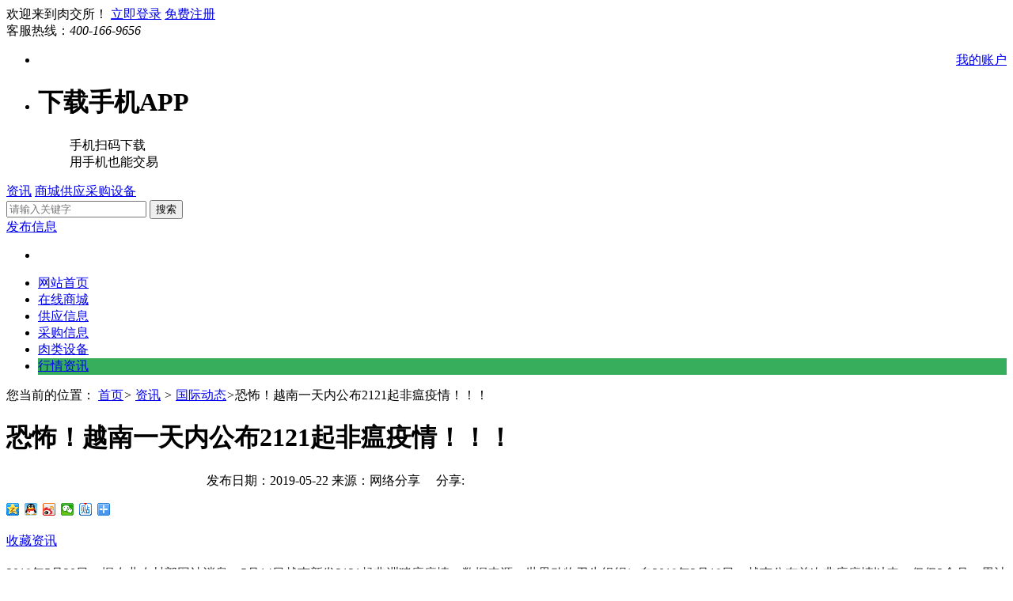

--- FILE ---
content_type: text/html;charset=UTF-8
request_url: http://www.roujiaosuo.com/news/show/5664/
body_size: 6922
content:
<!DOCTYPE html PUBLIC "-//W3C//DTD XHTML 1.0 Transitional//EN" "http://www.w3.org/TR/xhtml1/DTD/xhtml1-transitional.dtd">
<html xmlns="http://www.w3.org/1999/xhtml">
<head>
<meta charset="UTF-8">
<meta http-equiv="X-UA-Compatible" content="IE=8" >
<meta name=”renderer” content=”webkit”>
 <meta http-equiv="Content-Type" content="text/html; charset=utf-8" />
<title>恐怖！越南一天内公布2121起非瘟疫情！！！_肉交所</title>
<meta name="keywords" content="恐怖！越南一天内公布2121起非瘟疫情！！！肉类交易行情,肉类商品新闻,肉累贸易新闻肉交所"/>
<meta name="description" content="恐怖！越南一天内公布2121起非瘟疫情！！！ 2019年5月20日，据农业农村部网站消息，5月14日越南新发2121起非洲猪瘟疫情。数据来源：世界动物卫生组织）自2019年2月19日，越"/>
<meta http-equiv="mobile-agent" content="format=html5;url=http://m.roujiaosuo.com/article/detail/5664">
<meta property="og:type" content="image"/>
<meta property="og:image" content=" http://www.roujiaosuo.com/rjslogo.png "/>
  
<!--[if lte IE 6]>
<link rel="stylesheet" type="text/css" href="https://www.roujiaosuo.com/skin/default/ie6.css"/>
<![endif]-->
<!-- 
<script type="text/javascript" src="https://www.roujiaosuo.com/lang/zh-cn/lang.js"></script>
<script type="text/javascript" src="https://www.roujiaosuo.com/file/script/jquery.js"></script> 
 -->
<script type="text/javascript" src="https://www.roujiaosuo.com/file/script/config.js"></script>
<script type="text/javascript" src="https://www.roujiaosuo.com/file/script/common.js"></script>
<script type="text/javascript" src="https://www.roujiaosuo.com/file/script/page.js"></script>
<link href="https://www.roujiaosuo.com/skin/default//assets/css/index.css" rel="stylesheet" />
<link href="https://www.roujiaosuo.com/skin/default//assets/css/public.css" rel="stylesheet" />
<script src="https://www.roujiaosuo.com/skin/default//assets/js/jquery.min.js"></script>
<script src="https://www.roujiaosuo.com/skin/default//assets/js/SuperSlide.min.js"></script>
</head>
<style>
#pagewh1{
background: #fab742;
    color: #fff;
}
</style>
<body>
<div class="m head_s" id="destoon_space"></div>
<!-- 顶部导航 -->
<div class="mini-top-nav">
<div class="wm-1200">
<div class="fl left-log-reg" id="destoon_member">
<span>欢迎来到肉交所！</span>
<span><a href="https://www.roujiaosuo.com/member/login.php"
class="mini-login yellow">立即登录</a></span><span> <a
href="https://www.roujiaosuo.com/member/register.php" class="mini-reg green">免费注册</a> </span>

</div>
<div class="fr top-tel">
<i class="icon-tel"></i>
<span>客服热线：<em>400-166-9656</em></span>
</div>
<div class="fr " id="dw_qun">
                <ul id="top-nav-down">
<li class="fl" style="text-align:right;"><a href="https://www.roujiaosuo.com/member">我的账户</a></li>
                    <li class="dw_Cbg eq1">
                        <h1><i class="icon1"></i><span>下载手机APP</span></h1>
                        <div>
                        <dl>
                        <dt><img src="https://www.roujiaosuo.com/skin/default//assets/images/wx-down.png" alt=""></dt>
                        <dd>手机扫码下载</dd>
                        <dd>用手机也能交易<dd>
                        </dl>
                        </div>
                    </li>
                
                </ul>
            </div>
</div>
</div>
<!-- logo图片 -->
<div class="wm-1200 top-log-box">
<div class="fl logo-icon">
<a href="https://www.roujiaosuo.com/"><img src="https://www.roujiaosuo.com/skin/default//assets/images/logo.png" alt=""></a>
</div>
<div class="fr search-right">
<span class="fl search-box">

<form id="destoon_search" action="https://www.roujiaosuo.com/news/search.php" onsubmit="return Dsearch(1);">


<input type="hidden" name="spread" value="0" id="destoon_spread"/>
<input type="hidden" id="DT_PATH" value="https://www.roujiaosuo.com/"/>

<div class="fl selectul"id="show_S" onclick="show_seacher();">
<a id="first-a" href="javascript:;" onclick="exportScore(21);">资讯</a>
<a href="javascript:;" class="left-a" onclick="exportScore(16);">商城</a><a href="javascript:;" class="left-a" onclick="exportScore(5);">供应</a><a href="javascript:;" class="left-a" onclick="exportScore(6);">采购</a><a href="javascript:;" class="left-a" onclick="exportScore(24);">设备</a></div>

<input type="text" class="top-search fl" autocomplete="off" onblur="lessposal()" onpropertychange="Goproposal(this.value,21);" oninput="Goproposal(this.value,21);" placeholder="请输入关键字" name="kw" value=""  id="destoon_kw">
<button class="top-btn-search fl">
<i class="search-icon"></i>
搜索
</button>

<div class="fl selectul showkw_ul" id="show_kw" style="display:none;margin-left:80px;width:235px;height:auto;background:#f4f4f6;">
<ul id="show_kwcon">
</ul>
</div>

</form>
</span>
<span class="write-note">
<a href="#" id="showtabbt">
<i class="need-icon"></i>
发布信息
</a>

<ul id="top-nav-down2">
                    <li>
                        <div id="showtab">
                        <dl class="showtabdl" id="pushorder">
                        
                        </dl>
                        </div>
                    </li>
                </ul>

</span> 
</div>
</div>
<!-- 菜单导航 -->
<script src="https://www.roujiaosuo.com/skin/default//assets/js/seacher_kws.js"></script>

<style>
.mid21{
background: #37ae5b;
}
</style>
<div class="menu-box" style="z-index:888;">
<div class="wm-1200 menu-nav ft18">
<ul>
<li class="mid1"><a href="https://www.roujiaosuo.com/">网站首页</a></li>
<li class="mid16"><a href="https://www.roujiaosuo.com/mall/">在线商城</a></li>
<li class="mid5"><a href="https://www.roujiaosuo.com/sell/">供应信息</a></li>
<li class="mid6"><a href="https://www.roujiaosuo.com/buy/">采购信息</a></li>
<li class="mid24"><a href="https://www.roujiaosuo.com/mechan/">肉类设备</a></li>
<li class="mid21"><a href="https://www.roujiaosuo.com/news/">行情资讯</a></li>
<!-- <li class="mid3"><a href="https://www.roujiaosuo.com/about/">帮助中心</a></li> -->
</ul>
</div>
</div><script type="text/javascript" src="https://www.roujiaosuo.com/file/script/jquery.lazyload.js"></script>
 <link href="https://www.roujiaosuo.com/skin/default//assets/css/news.css" rel="stylesheet" />
<script type="text/javascript">var module_id= 21,item_id=5664,content_id='content',img_max_width=550;</script>
     <div class="wm-1200">
        <div class="st-crumbs"><i></i>您当前的位置：
 <a href="https://www.roujiaosuo.com/news/">首页</a><em>></em>
 <a href="https://www.roujiaosuo.com/news/">资讯</a> <em>></em>
 <a href="https://www.roujiaosuo.com/news/list/15/">国际动态</a><em>></em>恐怖！越南一天内公布2121起非瘟疫情！！！
</div></div>
<div class="wm-1200">
<div class="market-main fl">
    <div class="market-list fl">
<div class="market-det list-border fl">
<h1 class="det-title">恐怖！越南一天内公布2121起非瘟疫情！！！</h1>
<div class="det-share">
<p class=""style="padding-left:20%;">发布日期：2019-05-22 来源：网络分享<span style="margin:0 20px;">分享:</span></p>   
<div class=bshare-custom>

<div class="bdsharebuttonbox" style="margin-top:-5px;"><a href="#" class="bds_qzone" data-cmd="qzone" title="分享到QQ空间"></a><a href="#" class="bds_sqq" data-cmd="sqq" title="分享到QQ好友"></a><a href="#" class="bds_tsina" data-cmd="tsina" title="分享到新浪微博"></a><a href="#" class="bds_weixin" data-cmd="weixin" title="分享到微信"></a><a href="#" class="bds_tieba" data-cmd="tieba" title="分享到百度贴吧"></a><a href="#" class="bds_more" data-cmd="more"></a></div>
<script>window._bd_share_config={"common":{"bdSnsKey":{},"bdText":"","bdMini":"2","bdMiniList":["mshare","sqq","qzone","weixin","tsina","bdysc","tieba","ty","renren","douban","bdhome","ibaidu","hx","copy"],"bdPic":"","bdStyle":"0","bdSize":"16"},"share":{},"image":{"viewList":["qzone","sqq","tsina","weixin","tieba"],"viewText":"分享到：","viewSize":"16"},"selectShare":{"bdContainerClass":null,"bdSelectMiniList":["qzone","sqq","tsina","weixin","tieba"]}};with(document)0[(getElementsByTagName('head')[0]||body).appendChild(createElement('script')).src='http://bdimg.share.baidu.com/static/api/js/share.js?v=89860593.js?cdnversion='+~(-new Date()/36e5)];</script>

</div>

</p>
<p><a href="javascript:addmyFav(1,2);"" class="green">收藏资讯</a></p>
</div>
<input type="hidden" value="恐怖！越南一天内公布2121起非瘟疫情！！！" id="title" name="title"/>

<script src="https://www.roujiaosuo.com/skin/default//assets/js/favblog.js"></script>

<div class="det-content">

<p style="padding: 0px; margin-top: 0px; margin-bottom: 10px; font-stretch: normal; line-height: 27px; font-family: 宋体; color: rgb(51, 51, 51); white-space: normal;">2019年5月20日，据农业农村部网站消息，5月14日越南新发2121起非洲猪瘟疫情。数据来源：世界动物卫生组织）自2019年2月19日，越南公布首次非瘟疫情以来，仅仅3个月，累计发生非瘟疫情2332起。</p><p style="padding: 0px; margin-top: 0px; margin-bottom: 10px; font-stretch: normal; line-height: 27px; font-family: 宋体; color: rgb(51, 51, 51); white-space: normal;">此前，一份越南政府声明说：“病毒演变复杂，进一步蔓延的风险非常高。”声明还表示，一些省份没有注意到疫情的暴发，没有阻止市场售卖病猪，导致疫情传播。一些省份扑杀病猪后没有足够的地方深埋，而是把死猪扔进河里，导致严重环境污染......</p><p style="padding: 0px; margin-top: 0px; margin-bottom: 10px; font-stretch: normal; line-height: 27px; font-family: 宋体; color: rgb(51, 51, 51); white-space: normal;"><br/></p><p></p><section><section><section><section><section><section><section><p style="padding: 0px; margin-top: 0px; margin-bottom: 10px; font-stretch: normal; font-size: 16px; line-height: 27px;">2019年5月14日越南新发2121起非洲猪瘟疫情</p></section></section></section></section><p style="padding: 0px; margin-top: 0px; margin-bottom: 10px; font-stretch: normal; font-size: 16px; line-height: 27px;">农业农村部</p><p style="padding: 0px; margin-top: 0px; margin-bottom: 10px; font-stretch: normal; font-size: 16px; line-height: 27px; text-align: center;"><img src="https://www.roujiaosuo.com/skin/default/image/lazy.gif" class="lazy" original="/ueditor/php/upload/image/20190522/1558516654817484.jpg"/></p></section></section></section><p></p><p style="padding: 0px; margin-top: 0px; margin-bottom: 10px; font-stretch: normal; line-height: 27px; font-family: 宋体; color: rgb(51, 51, 51); white-space: normal;"><br/></p><p style="padding: 0px; margin-top: 0px; margin-bottom: 10px; font-stretch: normal; line-height: 27px; font-family: 宋体; color: rgb(51, 51, 51); white-space: normal;">据农业农村部网站消息，5月14日，越南新发<strong style="padding: 0px; margin: 0px;">2121起</strong>家猪非洲猪瘟疫情（数据来源：世界动物卫生组织）。 越南<strong style="padding: 0px; margin: 0px;">自2019年起发生</strong><strong style="padding: 0px; margin: 0px;">2332起</strong>家猪非洲猪瘟疫情。</p><p style="padding: 0px; margin-top: 0px; margin-bottom: 10px; font-stretch: normal; line-height: 27px; font-family: 宋体; color: rgb(51, 51, 51); white-space: normal;"><strong style="padding: 0px; margin: 0px;">售卖病猪、死猪弃河，越南非瘟进一步蔓延风险非常高</strong></p><p style="padding: 0px; margin-top: 0px; margin-bottom: 10px; font-stretch: normal; line-height: 27px; font-family: 宋体; color: rgb(51, 51, 51); white-space: normal;">据新华社报道，越南政府13日通报，<strong style="padding: 0px; margin: 0px;">截至12日，这一东南亚国家29个省出现非洲猪瘟疫情，已扑杀生猪120万头，占生猪总数大约4%</strong>。</p><p style="padding: 0px; margin-top: 0px; margin-bottom: 10px; font-stretch: normal; line-height: 27px; font-family: 宋体; color: rgb(51, 51, 51); white-space: normal;">一份政府声明说：“病毒演变复杂，进一步蔓延的风险非常高。”</p><p style="padding: 0px; margin-top: 0px; margin-bottom: 10px; font-stretch: normal; line-height: 27px; font-family: 宋体; color: rgb(51, 51, 51); white-space: normal;">农业与农村发展部部长阮春强当天上午在一场电视直播的新闻发布会上说，<strong style="padding: 0px; margin: 0px;">疫情迅速蔓延的原因是越南畜禽养殖业的养殖户规模小、饲养空间有限以及今年春天天气反常。</strong></p><p style="padding: 0px; margin-top: 0px; margin-bottom: 10px; font-stretch: normal; line-height: 27px; font-family: 宋体; color: rgb(51, 51, 51); white-space: normal;">声明说，<strong style="padding: 0px; margin: 0px;">一些省份没有注意到疫情的暴发，没有阻止市场售卖病猪，导致疫情传播。另外，一些省份扑杀病猪后没有足够的地方深埋，而是把死猪扔进河里，导致严重环境污染。</strong></p><p style="padding: 0px; margin-top: 0px; margin-bottom: 10px; font-stretch: normal; line-height: 27px; font-family: 宋体; color: rgb(51, 51, 51); white-space: normal;">非洲猪瘟是一种急性、接触性猪传染病，以高热、内脏器官严重出血和高死亡率为特征。非洲猪瘟不是人畜共患病，病毒不会感染人类。</p><p style="padding: 0px; margin-top: 0px; margin-bottom: 10px; font-stretch: normal; line-height: 27px; font-family: 宋体; color: rgb(51, 51, 51); white-space: normal;">越南今年2月首次发现非洲猪瘟疫情。联合国粮食及农业组织3月建议越南宣布全国紧急状态。</p><p style="padding: 0px; margin-top: 0px; margin-bottom: 10px; font-stretch: normal; line-height: 27px; font-family: 宋体; color: rgb(51, 51, 51); white-space: normal;">越南人口大约9500万，猪肉占越南肉类总消费量的75%。</p><p><br/></p>
</div>
<div class="det-page">
</div>
</div>
<div class="det-length list-border news-bottom">
<p><a href="#" target="_blank"><i class="icon icon-bg icon-left"></i>上一篇：<a href="https://www.roujiaosuo.com/news/show/5665/" title="广东各大中城市冻肉储备均为满库">广东各大中城市冻肉储备均为满库</a>
</a></p>
<p style="text-align:right"><a href="#" target="_blank"><i class="icon icon-bg icon-right"></i>下一篇：<a href="https://www.roujiaosuo.com/news/show/5663/" title="宁夏回族自治区石嘴山市惠农区发生非洲猪瘟疫情">宁夏回族自治区石嘴山市惠农区发生非洲猪瘟疫情</a>
</a></p>
</div>

<div class="list-head-guanggao news-bottom"><a href="https://www.roujiaosuo.com/api/redirect-htm-aid-19.html" target="_blank"><img src="https://www.roujiaosuo.com/file/upload/201609/18/171711221.png" width="861" height="190" alt=""/></a></div>


<div class="market-copyright news-bottom">
<h3>【版权与免责声明】</h3>
<p>1）凡本网注明“来源：肉交所”的所有文字、图片、音视和视频文件，版权均为肉交所独家所有。如需转载请与400-166-9656联系。任何媒体、网站或个人转载使用时须注明来源“肉交所”，违反者本网将追究其法律责任。</p>
<p>2）肉交所收集的部分公开资料来源于互联网，转载的目的在于传递更多信息及用于网络分享，并不代表本站赞同其观点和对其真实性负责，也不构成任何其他建议。</p>
<p>3）肉交所提供的信息，只供参考之用。本网站不保证信息的准确性、有效性、及时性和完整性。</p>
<p>4）如果您发现网站上有侵犯您的知识产权的作品，请与我们取得联系，我们会及时修改或删除。</p>
</div>

</div>

<div class="market-right fl news-left">
<div class="market-hot fl list-border news-bottom">
<div class="list-toutiao-icon icon-bg"></div>
<div class="list-title fl">头条热门排行</div>
<div class="hot-main">

<ul>
</ul>
</div>
</div>
<div class="list-head-guanggao news-bottom"><a href="https://www.roujiaosuo.com/api/redirect-htm-aid-21.html" target="_blank"><img src="https://www.roujiaosuo.com/file/upload/201609/18/171814731.png" width="327" height="140" alt=""/></a></div>
<div class="pro-hot fl list-border news-bottom">
<div class="market-title fl list-market-border"><i class="icon icon-bg icon-jg"></i><a href="https://www.roujiaosuo.com/sell/" target="_blank" class="title-more fr">更多>></a>行情价格</div>
<ul class="unit-main fl">
<li><i class="shixin-icon"></i><a href="https://www.roujiaosuo.com/sell/show/1897426/"  target="_blank" title="绵羊尾"> <span class="unit-left">绵羊尾</span><span class="unit-center">10000.00/吨</span><span class="unit-right">澳大利亚</span></a></li>
<li><i class="shixin-icon"></i><a href="https://www.roujiaosuo.com/sell/show/1897425/"  target="_blank" title="单片羊排肉"> <span class="unit-left">单片羊排肉</span><span class="unit-center">56000.00/吨</span><span class="unit-right">澳大利亚</span></a></li>
<li><i class="shixin-icon"></i><a href="https://www.roujiaosuo.com/sell/show/1897424/"  target="_blank" title="688后腿骨"> <span class="unit-left">688后腿骨</span><span class="unit-center">19500.00/吨</span><span class="unit-right">澳大利亚</span></a></li>
<li><i class="shixin-icon"></i><a href="https://www.roujiaosuo.com/sell/show/1897423/"  target="_blank" title="纯开边蹄"> <span class="unit-left">纯开边蹄</span><span class="unit-center">22000.00/吨</span><span class="unit-right">中国</span></a></li>
<li><i class="shixin-icon"></i><a href="https://www.roujiaosuo.com/sell/show/1897422/"  target="_blank" title="26片开边蹄"> <span class="unit-left">26片开边蹄</span><span class="unit-center">20000.00/吨</span><span class="unit-right">中国</span></a></li>
<li><i class="shixin-icon"></i><a href="https://www.roujiaosuo.com/sell/show/1897421/"  target="_blank" title="肉沫"> <span class="unit-left">肉沫</span><span class="unit-center">1600.00/吨</span><span class="unit-right">中国</span></a></li>
<li><i class="shixin-icon"></i><a href="https://www.roujiaosuo.com/sell/show/1897420/"  target="_blank" title="肥猪五号肉5号"> <span class="unit-left">肥猪五号肉5号</span><span class="unit-center">14300.00/吨</span><span class="unit-right">中国</span></a></li>
<li><i class="shixin-icon"></i><a href="https://www.roujiaosuo.com/sell/show/1897419/"  target="_blank" title="后备蹄"> <span class="unit-left">后备蹄</span><span class="unit-center">20500.00/吨</span><span class="unit-right">中国</span></a></li>
<li><i class="shixin-icon"></i><a href="https://www.roujiaosuo.com/sell/show/1897418/"  target="_blank" title="猪手"> <span class="unit-left">猪手</span><span class="unit-center">28600.00/吨</span><span class="unit-right">西班牙</span></a></li>
<li><i class="shixin-icon"></i><a href="https://www.roujiaosuo.com/sell/show/1897417/"  target="_blank" title="散养童子鸡"> <span class="unit-left">散养童子鸡</span><span class="unit-center">36000.00/吨</span><span class="unit-right">中国</span></a></li>
</ul>
</div>
</div>

</div>
</div>
<script type="text/javascript">
$(function(){$("img").lazyload();});</script>
<div class="h50 clear"></div>
<div class="footer">
<div class="wm-1200 footer-nav">
<dl class="footer-nav-list">
<dt>
<i class="icon1"></i>
关于我们
</dt>
<dd><a href="https://www.roujiaosuo.com/about/53.html">公司证件</a></dd>
<dd><a href="https://www.roujiaosuo.com/about/27.html">公司介绍</a></dd>
<dd><a href="https://www.roujiaosuo.com/about/6.html">联系我们</a></dd>
<dd><a href="https://www.roujiaosuo.com/about/index.html">基本帮助</a></dd>

</dl>
<dl class="footer-nav-list">
<dt>
<i class="icon2"></i>
我要采购
</dt>
<dd><a href="https://www.roujiaosuo.com/34.html">合作邀请</a></dd>
<dd><a href="https://www.roujiaosuo.com/special/list.php?catid=2386">商城入驻</a></dd>
</dl>
<dl class="footer-nav-list">
<dt>
<i class="icon3"></i>
帮助中心
</dt>
<dd><a href="https://www.roujiaosuo.com/about/23.html">注册流程</a></dd>
<dd><a href="https://www.roujiaosuo.com/about/25.html">修改账号信息</a></dd>
</dl>
<dl class="footer-nav-list last-dl">
<dt>
<i class="icon4"></i>
关注我们
</dt>
<div class="clearfix footer-sys">
<div class="fr">
<div class="sys-img">
<img src="https://www.roujiaosuo.com/skin/default//assets/images/wx-ewm.png" alt="">
</div>
<div>关注公众号</div>
</div>
<div class="fr">
<div class="sys-img">
<img src="https://www.roujiaosuo.com/skin/default//assets/images/wx-down.png" alt="">
</div>
<div>扫描下载APP</div>
</div>
</div>
</dl>
<div style="clear: both; display:flex;justify-content: flex-end;color: #FFFFFF; margin-right:60px;padding-top:10px;">
开发者：网金（北京）科技有限公司 版本：1.92<a href="http://www.roujiaosuo.com/about/68.html" style="color:#ffffff; margin-left: 15px; margin-right: 15px;">权限详情</a>|<a style="color:#ffffff; margin-left: 15px;" href="http://www.roujiaosuo.com/about/68.html">隐私政策</a>
</div>
</div>
</div>
<div class="footer-bottom">
<div class="wm-1200 footer-powby clearfix">
<div class="h25 clear"></div>
<div class="fl fb-left-menu">
<ul>
<li><a href="https://www.roujiaosuo.com/">网站首页</a></li>

<li><a href="https://www.roujiaosuo.com/about/53.html" class="gray">公司证件</a></li>
<li><a href="https://www.roujiaosuo.com/about/27.html" class="gray">公司介绍</a></li>
<li><a href="https://www.roujiaosuo.com/about/6.html" class="gray">联系我们</a></li>
<li><a href="https://www.roujiaosuo.com/about/index.html" class="gray">基本帮助</a></li>
<li><a href="https://www.roujiaosuo.com/sitemap/">网站地图</a></li>
</ul>
<div class="h10 clear"></div>
<div class="powby-text">
COPYRIGHT © 肉交所 网金（北京）科技有限公司 . <a href="https://beian.miit.gov.cn" target="_blank" style="color: #aaaaaa;">京ICP备15000058号-15</a>
</div>
</div>
<div class="fr fb-right-img">
<ul>
<li>
<a href="https://www.12377.cn/" target="_blank">
<img src="http://www.roujiaosuo.com/file/upload/202310/17/113801591.jpg" alt="" width="108" height="42">
</a>
</li>
<li>
<a href="http://www.chinameat.net" target="_blank">
<img src="http://www.roujiaosuo.com/file/upload/202310/17/113927961.jpg" alt="" width="108" height="42">
</a>
</li>
<li><img src="https://www.roujiaosuo.com/skin/default//assets/images/i-1.png" alt=""></li>
<li><img src="https://www.roujiaosuo.com/skin/default//assets/images/i-3.png" alt=""></li>


</ul>
</div>
</div>
</div>
<div class="float_dowm">
<img src="https://www.roujiaosuo.com/skin/default//assets/images/app_down.png" alt="" onclick="showHiden();">
</div>

<script src="https://www.roujiaosuo.com/skin/default//assets/js/index.js"></script>
<script src="https://www.roujiaosuo.com/skin/default//assets/js/layer.js"></script>
<script type="text/javascript">
//底部菜单
$(".fb-left-menu ul li:last-child").css("border-right","none");
</script>
<script type="text/javascript">
GoMobile('http://m.roujiaosuo.com/article/detail/5664');
var searchid = 21;
</script>
<script type="text/javascript">
</script>
<script>
(function(){
    var bp = document.createElement('script');
    var curProtocol = window.location.protocol.split(':')[0];
    if (curProtocol === 'https') {
        bp.src = 'https://zz.bdstatic.com/linksubmit/push.js';        
    }
    else {
        bp.src = 'http://push.zhanzhang.baidu.com/push.js';
    }
    var s = document.getElementsByTagName("script")[0];
    s.parentNode.insertBefore(bp, s);
})();
</script>
<script>
var _hmt = _hmt || [];
(function() {
  var hm = document.createElement("script");
  hm.src = "https://hm.baidu.com/hm.js?86d1062fba1def8e80bdd9cab624b3dd";
  var s = document.getElementsByTagName("script")[0]; 
  s.parentNode.insertBefore(hm, s);
})();
</script>
</body>
</html>

--- FILE ---
content_type: application/javascript
request_url: https://www.roujiaosuo.com/file/script/config.js
body_size: 229
content:
var DTPath = "https://www.roujiaosuo.com/";var SKPath = "https://www.roujiaosuo.com/skin/default/";var MEPath = "https://www.roujiaosuo.com/member/";var DTEditor = "ueditor";var CKDomain = "";var CKPath = "/";var CKPrex = "cuz_";

--- FILE ---
content_type: application/javascript
request_url: https://www.roujiaosuo.com/file/script/page.js
body_size: 4022
content:
/*
	[Destoon B2B System] Copyright (c) 2008-2016 www.destoon.com
	This is NOT a freeware, use is subject to license.txt
*/
			
function Print(i) {if(isIE) {window.print();} else {var i = i ? i : 'content'; var w = window.open('','',''); w.opener = null; w.document.write('<div style="width:630px;">'+Dd(i).innerHTML+'</div>'); w.window.print();}}
/**
function SendPage() {
	var htm = '<form method="post" action="'+MEPath+'sendmail.php" id="dsendmail" target="_blank">';
	htm += '<input type="hidden" name="action" value="page"/>';
	htm += '<input type="hidden" name="title" value="'+$('#title').html()+'"/>';
	htm += '<input type="hidden" name="linkurl" value="'+window.location.href+'"/>';
	htm += '</form>';
	$('#destoon_space').html(htm);
	Dd('dsendmail').submit();
}

function SendFav() {
	var htm = '<form method="post" action="'+MEPath+'favorite.php" id="dfavorite" target="_blank">';
	htm += '<input type="hidden" name="action" value="add"/>';
	htm += '<input type="hidden" name="title" value="'+$('#title').val()+'"/>';
	htm += '<input type="hidden" name="url" value="'+window.location.href+'"/>';
	htm += '</form>';
	$('#destoon_space').html(htm);
	Dd('dfavorite').submit();
}
***/
function nologin(){

layer.confirm('您还没有登录不能进行发布，请登录账户。', {
		  btn: ['立即登录', '前往注册'] //可以无限个按钮
		  ,btn2: function(index, layero){
			location.href="http://www.roujiaosuo.com/member/register.php";
		  },icon:0,title:'发布提示',
		}, function(index, layero){
			location.href="http://www.roujiaosuo.com/member/login.php";
		});
		
}
	
function pushgoods(){
	
var htm = '<form method="post" action="'+MEPath+'my.php?mid=5" id="dfavorite" target="_blank">';
	htm += '<input type="hidden" name="action" value="add"/>';
	htm += '<input type="hidden" name="cpname" value="'+$('#cpname').val()+'"/>';
	htm += '<input type="hidden" name="cpinfo" value="'+$('#cpinfo').val()+'"/>';
	htm += '<input type="hidden" name="cpprice" value="'+$('#cpprice').val()+'"/>';
	htm += '<input type="hidden" name="cpleixing" value="'+$('#leixing').val()+'"/>';
	htm += '</form>';
	$('#destoon_space').html(htm);
	Dd('dfavorite').submit();
}

function pushbuys(){
	
	var htm = '<form method="post" action="'+MEPath+'my.php?mid=6" id="dfavorite" target="_blank">';
		htm += '<input type="hidden" name="action" value="add"/>';
		htm += '<input type="hidden" name="buyname" value="'+$('#buyname').val()+'"/>';
		htm += '<input type="hidden" name="buyinfo" value="'+$('#buyinfo').val()+'"/>';
		htm += '<input type="hidden" name="buyprice" value="'+$('#buyprice').val()+'"/>';
		htm += '<input type="hidden" name="buyleixing" value="'+$('#buyleixing').val()+'"/>';
		htm += '</form>';
		$('#destoon_space').html(htm);
		Dd('dfavorite').submit();
}


function SendWeituoGM() {
	var mid=$('#moduleid').val()

	var htm = '<form method="post" action="'+MEPath+'my.php?mid=23" id="dfavorite" target="_blank">';
	htm += '<input type="hidden" name="action" value="add"/>';
	if(mid ==5){
		htm += '<input type="hidden" name="catid_1" value="137"/>';
	
	}else{
		htm += '<input type="hidden" name="catid_1" value="138"/>';
	}
	
	htm += '<input type="hidden" name="sctitle" value="我要委托购买('+$('#title').val()+')"/>';
	htm += '<input type="hidden" name="catname" value="'+$('#catname').val()+'"/>';
	htm += '<input type="hidden" name="url" value="'+window.location.href+'"/>';
	htm += '</form>';
	$('#destoon_space').html(htm);
	Dd('dfavorite').submit();
}


function  qiandao(){
	//alert(11);
var htm = '<form method="post" action="'+DTPath+'member/credit.php" id="dfavorite" ';
	htm += '<input type="hidden" name="action" value="qiandao"/>';
	htm += '<input type="hidden" name="submit" value="1"/>';
	htm += '</form>';
	$('#destoon_space').html(htm);
	Dd('dfavorite').submit();
	
}


function SendReport(c) {
	var c = c ? c : ($('#title').length > 0 ? $('#title').html() : document.title)+'\n'+window.location.href;
	var htm = '<form method="post" action="'+DTPath+'api/report.php" id="dreport" target="_blank">';
	htm += '<textarea style="display:none;" name="content">'+c+'</textarea>';
	htm += '</form>';
	$('#destoon_space').html(htm);
	Dd('dreport').submit();
}
function Dsearch(i) {
	if(Dd('destoon_kw').value.length < 1 || Dd('destoon_kw').value == L['keyword_message']) {
		Dd('destoon_kw').value = '';window.setTimeout(function(){Dd('destoon_kw').value = L['keyword_message'];}, 500);
		return false;
	}
	if(i && Dd('destoon_search').action.indexOf('/api/') == -1) {$('#destoon_moduleid').remove();$('#destoon_spread').remove();}
	return true;
}
function Dsearch_adv() {Go(Dd('destoon_search').action.indexOf('/api/') != -1 ? DTPath+'api/search.php?moduleid='+Dd('destoon_moduleid').value : Dd('destoon_search').action);}
function Dsearch_top() {if(Dsearch(0)){Dd('destoon_search').action = DTPath+'api/search.php';Dd('destoon_spread').value=1;Dd('destoon_search').submit();}}
function View(s) {window.open(DTPath+'api/view.php?img='+s);}
function setModule(i, n) {Dd('destoon_search').action = DTPath+'api/search.php';Dd('destoon_moduleid').value = i;searchid = i;Dd('destoon_select').value = n;$('#search_module').fadeOut('fast');Dd('destoon_kw').focus();}
function setTip(w) {Dh('search_tips'); Dd('destoon_kw').value = w; Dd('destoon_search').submit();}
var tip_word = '';
function STip(w) {
	if(w.length < 2) {Dd('search_tips').innerHTML = ''; Dh('search_tips'); return;}
	if(w == tip_word) {return;} else {tip_word = w;}
	makeRequest('action=tipword&mid='+searchid+'&word='+w, AJPath, '_STip');
}
function _STip() {
	if(xmlHttp.readyState==4 && xmlHttp.status==200) {
		if(xmlHttp.responseText) {
			Ds('search_tips'); Dd('search_tips').innerHTML = xmlHttp.responseText + '<label onclick="Dh(\'search_tips\');">'+L['search_tips_close']+'&nbsp;&nbsp;</label>';
		} else {
			Dd('search_tips').innerHTML = ''; Dh('search_tips');
		}
	}
}
function SCTip(k) {
	var o = Dd('search_tips');
	if(o.style.display == 'none') {
		if(o.innerHTML != '') Ds('search_tips');
	} else {
		if(k == 13) {Dd('destoon_search').submit(); return;}
		Dd('destoon_kw').blur();
		var d = o.getElementsByTagName('div'); var l = d.length; var n, p; var c = w = -2;
		for(var i=0; i<l; i++) {if(d[i].className == 'search_t_div_2') c = i;}
		if(c == -2) {
			n = 0; p = l-1;
		} else if(c == 0) {
			n = 1; p = -1;
		} else if(c == l-1) {
			n = -1; p = l-2; 
		} else {
			n = c+1; p = c-1;
		}
		w = k == 38 ? p : n;
		if(c >= 0) d[c].className = 'search_t_div_1';
		if(w >= 0) d[w].className = 'search_t_div_2';
		if(w >= 0) {var r = d[w].innerHTML.split('>'); Dd('destoon_kw').value = r[2];} else {Dd('destoon_kw').value = tip_word;}
	}
}
function user_login() {
	if(Dd('user_name').value.length < 2) {Dd('user_name').focus(); return false;}
	if(Dd('user_pass').value == 'password' || Dd('user_pass').value.length < 6) {Dd('user_pass').focus(); return false;}
}
function show_answer(i) {document.write('<iframe src="'+MEPath+'answer.php?itemid='+i+'" name="destoon_answer" id="des'+'toon_answer" style="width:100%;height:0px;" scrolling="no" frameborder="0"></iframe>');}
function show_task(s) {document.write('<script type="text/javascript" src="'+DTPath+'api/task.js.php?'+s+'&refresh='+Math.random()+'.js"></sc'+'ript>');}
var sell_n = 0;
function sell_tip(o, i) {
	if(o.checked) {sell_n++; Dd('item_'+i).style.backgroundColor='#F1F6FC';} else {Dd('item_'+i).style.backgroundColor='#FFFFFF'; sell_n--;}
	if(sell_n < 0) sell_n = 0;
	if(sell_n > 1) {
		var aTag = o; var leftpos = toppos = 0;
		do {aTag = aTag.offsetParent; leftpos	+= aTag.offsetLeft; toppos += aTag.offsetTop;
		} while(aTag.offsetParent != null);
		var X = o.offsetLeft + leftpos - 10;
		var Y = o.offsetTop + toppos - 70;
		Dd('sell_tip').style.left = X + 'px';
		Dd('sell_tip').style.top = Y + 'px';
		o.checked ? Ds('sell_tip') : Dh('sell_tip');
	} else {
		Dh('sell_tip');
	}
}



function img_tip(o, i) {
	if(i) {
		if(i.indexOf('nopic.gif') == -1) {
			if(i.indexOf('.thumb.') != -1) {var t = i.split('.thumb.');var s = t[0];} else {var s = i;}
			var aTag = o; var leftpos = toppos = 0;
			do {aTag = aTag.offsetParent; leftpos	+= aTag.offsetLeft; toppos += aTag.offsetTop;
			} while(aTag.offsetParent != null);
			var X = o.offsetLeft + leftpos + 90;
			var Y = o.offsetTop + toppos - 20;
			Dd('img_tip').style.left = X + 'px';
			Dd('img_tip').style.top = Y + 'px';
			Ds('img_tip');
			Inner('img_tip', '<img src="'+s+'" onload="if(this.width<200) {Dh(\'img_tip\');}else if(this.width>300){this.width=300;}Dd(\'img_tip\').style.width=this.width+\'px\';"/>')
		}
	} else {
		Dh('img_tip');
	}
}
function GoMobile(url) {
	if((UA.indexOf('phone') != -1 || UA.indexOf('mobile') != -1 || UA.indexOf('android') != -1 || UA.indexOf('ipod') != -1) && get_cookie('mobile') != 'pc' && UA.indexOf('ipad') == -1) {
		Go(url);
	}
}
function Dqrcode() {
	var url = $('meta[http-equiv=mobile-agent]').attr('content') ? $('meta[http-equiv=mobile-agent]').attr('content').substr(17) : window.location.href;
	if($('#destoon_qrcode').length > 0) {
		if($('#destoon_qrcode').html().length < 10) {
			$('#destoon_qrcode').css({'position':'fixed','z-index':'99999','left':'50%','top':'0','margin-left':'-130px','width':'260px','background':'#FFFFFF','text-align':'center'});
			$('#destoon_qrcode').html('<div style="text-align:right;color:#555555;font-size:16px;padding-right:6px;cursor:pointer;">x</div><img src="'+DTPath+'api/qrcode.png.php?auth='+encodeURIComponent(url)+'" width="140" height="140"/><div style="padding:10px 0;font-size:14px;font-weight:bold;color:#555555;">扫一扫，直接在手机上打开</div><div style="padding-bottom:20px;color:#999999;">推荐微信、QQ扫一扫等扫码工具</div>');
			$('#destoon_qrcode').click(function(){$('#destoon_qrcode').fadeOut('fast');});
		}
		$('#destoon_qrcode').fadeIn('fast');
	}
}
function oauth_logout() {
	set_cookie('oauth_site', '');
	set_cookie('oauth_user', '');
	window.location.reload();
}

	function SendLookUp(catid) {

						var moduleid=$('#moduleid').val();

					if(moduleid ==5){	
					var htm = '<form action="'+DTPath+'sell/search.php" id="fsearch">';
					}else if(moduleid ==16){
						var htm = '<form action="'+DTPath+'mall/search.php" id="fsearch">';
					}else if(moduleid ==24){
						var htm = '<form action="'+DTPath+'mechan/search.php" id="fsearch">';
					}else{
						var htm = '<form action="'+DTPath+'buy/search.php" id="fsearch">';
					}
						
						htm += '<input type="hidden" name="catid" value="'+catid+'" />';
						

						htm += '</form>';
						$('#lookUp').html(htm);
						Dd('fsearch').submit();
}

					function SendLookType(typeid) {
		
		
						var catid=$('#catid').val();
						var chandi=$('#chandi').val();
						var cangku=$('#cangku').val();
						var minprice=$('#minprice').val();
						var maxprice=$('#maxprice').val();
						var moduleid=$('#moduleid').val();

					if(moduleid ==5){	
					var htm = '<form action="'+DTPath+'sell/search.php" id="fsearch">';
					  htm += '<input type="hidden" name="typeid" value="'+typeid+'" />';
					}else if(moduleid ==16){
						var htm = '<form action="'+DTPath+'mall/search.php" id="fsearch">';
					}else if(moduleid ==24){
						var htm = '<form action="'+DTPath+'mechan/search.php" id="fsearch">';
						 htm += '<input type="hidden" name="typeid" value="'+typeid+'" />';
					}else{
					 var htm = '<form action="'+DTPath+'buy/search.php" id="fsearch">';
					   htm += '<input type="hidden" name="typeid" value="'+typeid+'" />';
					}

						if(catid !='undefined'){
							htm += '<input type="hidden" name="catid" value="'+catid+'" />';
						}
						if(chandi !='undefined'){
							htm += '<input type="hidden" name="chandi" value="'+chandi+'" />';
						}
							
						 
							if(cangku !='undefined'){
									htm += '<input type="hidden" name="cangku" value="'+cangku+'" />';
							}
							if(minprice !='undefined'){
								htm += '<input type="hidden" name="minprice" value="'+minprice+'" />';
							}
							if(maxprice !='undefined'){
									htm += '<input type="hidden" name="maxprice" value="'+maxprice+'" />';
						}
						
					
					
						htm += '</form>';
						$('#lookUp').html(htm);
						Dd('fsearch').submit();
}
	function SendLookCp(cangku) {
		
						var catid=$('#catid').val();
						var chandi=$('#chandi').val();
						var typeid=$('#typeid').val();
						var minprice=$('#minprice').val();
						var maxprice=$('#maxprice').val();
				var moduleid=$('#moduleid').val();

					if(moduleid ==5){	
					var htm = '<form action="'+DTPath+'sell/search.php" id="fsearch">';
						if(typeid !='undefined'){
							htm += '<input type="hidden" name="typeid" value="'+typeid+'" />';
						}
					}else if(moduleid ==16){
						var htm = '<form action="'+DTPath+'mall/search.php" id="fsearch">';
					}else if(moduleid ==24){
						var htm = '<form action="'+DTPath+'mechan/search.php" id="fsearch">';
					}else{
					 var htm = '<form action="'+DTPath+'buy/search.php" id="fsearch">';
					 	if(typeid !='undefined'){
							htm += '<input type="hidden" name="typeid" value="'+typeid+'" />';
						}
					}

						if(catid !='undefined'){
								htm += '<input type="hidden" name="catid" value="'+catid+'" />';
							}
							if(chandi !='undefined'){
								htm += '<input type="hidden" name="chandi" value="'+chandi+'" />';
							}
							
							htm += '<input type="hidden" name="cangku" value="'+cangku+'" />';
							if(minprice !='undefined'){
								htm += '<input type="hidden" name="minprice" value="'+minprice+'" />';
							}
							if(maxprice !='undefined'){
									htm += '<input type="hidden" name="maxprice" value="'+maxprice+'" />';
						}
	
						htm += '</form>';
						$('#lookUp').html(htm);
						Dd('fsearch').submit();
}

			function SendLookPrice() {
		
						var catid=$('#catid').val();
						var chandi=$('#chandi').val();
						var typeid=$('#typeid').val();
						var cangku=$('#cangku').val();
						var minprice=$('#minprice').val();
						var maxprice=$('#maxprice').val();
							var moduleid=$('#moduleid').val();

					if(moduleid ==5){	
					var htm = '<form action="'+DTPath+'sell/search.php" id="fsearch">';
						if(typeid !='undefined'){
								htm += '<input type="hidden" name="typeid" value="'+typeid+'" />';
							}
					}else if(moduleid ==16){
						var htm = '<form action="'+DTPath+'mall/search.php" id="fsearch">';
					}else{
					 var htm = '<form action="'+DTPath+'buy/search.php" id="fsearch">';
					 if(typeid !='undefined'){
								htm += '<input type="hidden" name="typeid" value="'+typeid+'" />';
							}
					}
							if(catid !='undefined'){
								htm += '<input type="hidden" name="catid" value="'+catid+'" />';
							}
							if(chandi !='undefined'){
								htm += '<input type="hidden" name="chandi" value="'+chandi+'" />';
							}
							htm += '<input type="hidden" name="order" value="6" />';
							
							if(cangku !='undefined'){
									htm += '<input type="hidden" name="cangku" value="'+cangku+'" />';
							}
							if(minprice !='undefined'){
								htm += '<input type="hidden" name="minprice" value="'+minprice+'" />';
							}
							if(maxprice !='undefined'){
									htm += '<input type="hidden" name="maxprice" value="'+maxprice+'" />';
						}

						htm += '</form>';
						$('#lookUp').html(htm);
						Dd('fsearch').submit();
}
function SendLookPrice2() {
	
						var catid=$('#catid').val();
						var chandi=$('#chandi').val();
						var typeid=$('#typeid').val();
						var cangku=$('#cangku').val();
						var minprice=$('#minprice').val();
						var maxprice=$('#maxprice').val();
					var moduleid=$('#moduleid').val();

					if(moduleid ==5){	
					var htm = '<form action="'+DTPath+'sell/search.php" id="fsearch">';
					if(typeid !='undefined'){
								htm += '<input type="hidden" name="typeid" value="'+typeid+'" />';
							}
					}else if(moduleid ==16){
						var htm = '<form action="'+DTPath+'mall/search.php" id="fsearch">';
					}else{
					 var htm = '<form action="'+DTPath+'buy/search.php" id="fsearch">';
					 if(typeid !='undefined'){
								htm += '<input type="hidden" name="typeid" value="'+typeid+'" />';
							}
					}
							if(catid !='undefined'){
								htm += '<input type="hidden" name="catid" value="'+catid+'" />';
							}
							if(chandi !='undefined'){
								htm += '<input type="hidden" name="chandi" value="'+chandi+'" />';
							}
							htm += '<input type="hidden" name="order" value="2" />';
							
							if(cangku !='undefined'){
									htm += '<input type="hidden" name="cangku" value="'+cangku+'" />';
							}
							if(minprice !='undefined'){
								htm += '<input type="hidden" name="minprice" value="'+minprice+'" />';
							}
							if(maxprice !='undefined'){
									htm += '<input type="hidden" name="maxprice" value="'+maxprice+'" />';
						}

						htm += '</form>';
						$('#lookUp').html(htm);
						Dd('fsearch').submit();

}


function SendLookchandi(chandi) {
	

						var catid=$('#catid').val();
						var typeid=$('#typeid').val();
						var cangku=$('#cangku').val();
						var minprice=$('#minprice').val();
						var maxprice=$('#maxprice').val();
						var moduleid=$('#moduleid').val();
						if(chandi == -1) chandi ='';

					if(moduleid ==5){	
					var htm = '<form action="'+DTPath+'sell/search.php" id="fsearch">';
						if(typeid !='undefined'){
								htm += '<input type="hidden" name="typeid" value="'+typeid+'" />';
							}
					}else if(moduleid ==16){
						var htm = '<form action="'+DTPath+'mall/search.php" id="fsearch">';
					}else if(moduleid ==24){
						var htm = '<form action="'+DTPath+'mechan/search.php" id="fsearch">';
					}else{
					 var htm = '<form action="'+DTPath+'buy/search.php" id="fsearch">';
					 	if(typeid !='undefined'){
								htm += '<input type="hidden" name="typeid" value="'+typeid+'" />';
							}
					}
							if(catid !='undefined'){
								htm += '<input type="hidden" name="catid" value="'+catid+'" />';
							}
							htm += '<input type="hidden" name="chandi" value="'+chandi+'" />';
						
							if(cangku !='undefined'){
									htm += '<input type="hidden" name="cangku" value="'+cangku+'" />';
							}
							if(minprice !='undefined'){
								htm += '<input type="hidden" name="minprice" value="'+minprice+'" />';
							}
							if(maxprice !='undefined'){
									htm += '<input type="hidden" name="maxprice" value="'+maxprice+'" />';
						}

						htm += '</form>';
						$('#lookUp').html(htm);
						Dd('fsearch').submit();
}
function cltypeid(){
					var catid=$('#catid').val();
						var chandi=$('#chandi').val();
						var cangku=$('#cangku').val();
						var minprice=$('#minprice').val();
						var maxprice=$('#maxprice').val();
					var moduleid=$('#moduleid').val();

					if(moduleid ==5){	
					var htm = '<form action="'+DTPath+'sell/search.php" id="fsearch">';
						if(typeid !='undefined'){
								htm += '<input type="hidden" name="typeid" value="" />';
							}
					}else if(moduleid ==16){
						var htm = '<form action="'+DTPath+'mall/search.php" id="fsearch">';
					}else{
					 var htm = '<form action="'+DTPath+'buy/search.php" id="fsearch">';
					 if(typeid !='undefined'){
								htm += '<input type="hidden" name="typeid" value="" />';
							}
					}
							if(catid !='undefined'){
								htm += '<input type="hidden" name="catid" value="'+catid+'" />';
							}
							if(chandi !='undefined'){
								htm += '<input type="hidden" name="chandi" value="'+chandi+'" />';
							}
							htm += '<input type="hidden" name="order" value="2" />';
							
							if(cangku !='undefined'){
									htm += '<input type="hidden" name="cangku" value="'+cangku+'" />';
							}
							if(minprice !='undefined'){
								htm += '<input type="hidden" name="minprice" value="'+minprice+'" />';
							}
							if(maxprice !='undefined'){
									htm += '<input type="hidden" name="maxprice" value="'+maxprice+'" />';
						}

						htm += '</form>';
						$('#lookUp').html(htm);
						Dd('fsearch').submit();

}
function clcangku(){
	var catid=$('#catid').val();
						var chandi=$('#chandi').val();
						var typeid=$('#typeid').val();
						var minprice=$('#minprice').val();
						var maxprice=$('#maxprice').val();
					var moduleid=$('#moduleid').val();

					if(moduleid ==5){	
					var htm = '<form action="'+DTPath+'sell/search.php" id="fsearch">';
					if(typeid !='undefined'){
								htm += '<input type="hidden" name="typeid" value="'+typeid+'" />';
							}
					}else if(moduleid ==16){
						var htm = '<form action="'+DTPath+'mall/search.php" id="fsearch">';
					}else{
					 var htm = '<form action="'+DTPath+'buy/search.php" id="fsearch">';
					 if(typeid !='undefined'){
								htm += '<input type="hidden" name="typeid" value="'+typeid+'" />';
							}
					}
							if(catid !='undefined'){
								htm += '<input type="hidden" name="catid" value="'+catid+'" />';
							}
							if(chandi !='undefined'){
								htm += '<input type="hidden" name="chandi" value="'+chandi+'" />';
							}
							htm += '<input type="hidden" name="order" value="2" />';
							
							if(cangku !='undefined'){
									htm += '<input type="hidden" name="cangku" value="" />';
							}
							if(minprice !='undefined'){
								htm += '<input type="hidden" name="minprice" value="'+minprice+'" />';
							}
							if(maxprice !='undefined'){
									htm += '<input type="hidden" name="maxprice" value="'+maxprice+'" />';
						}

						htm += '</form>';
						$('#lookUp').html(htm);
						Dd('fsearch').submit();
}
function clchandi(){
						var catid=$('#catid').val();
						var typeid=$('#typeid').val();
						var cangku=$('#cangku').val();
						var minprice=$('#minprice').val();
						var maxprice=$('#maxprice').val();
					var moduleid=$('#moduleid').val();

					if(moduleid ==5){	
					var htm = '<form action="'+DTPath+'sell/search.php" id="fsearch">';
					if(typeid !='undefined'){
								htm += '<input type="hidden" name="typeid" value="'+typeid+'" />';
							}
					}else if(moduleid ==16){
						var htm = '<form action="'+DTPath+'mall/search.php" id="fsearch">';
					}else{
					 var htm = '<form action="'+DTPath+'buy/search.php" id="fsearch">';
					 if(typeid !='undefined'){
								htm += '<input type="hidden" name="typeid" value="'+typeid+'" />';
							}
					}
							if(catid !='undefined'){
								htm += '<input type="hidden" name="catid" value="'+catid+'" />';
							}
							if(chandi !='undefined'){
								htm += '<input type="hidden" name="chandi" value="" />';
							}
							htm += '<input type="hidden" name="order" value="2" />';
							
							if(cangku !='undefined'){
									htm += '<input type="hidden" name="cangku" value="'+cangku+'" />';
							}
							if(minprice !='undefined'){
								htm += '<input type="hidden" name="minprice" value="'+minprice+'" />';
							}
							if(maxprice !='undefined'){
									htm += '<input type="hidden" name="maxprice" value="'+maxprice+'" />';
						}

						htm += '</form>';
						$('#lookUp').html(htm);
						Dd('fsearch').submit();
}
function clcat(){
	
						var chandi=$('#chandi').val();
						var typeid=$('#typeid').val();
						var cangku=$('#cangku').val();
						var minprice=$('#minprice').val();
						var maxprice=$('#maxprice').val();
					var moduleid=$('#moduleid').val();

					if(moduleid ==5){	
					var htm = '<form action="'+DTPath+'sell/search.php" id="fsearch">';
					if(typeid !='undefined'){
								htm += '<input type="hidden" name="typeid" value="'+typeid+'" />';
							}
					}else if(moduleid ==16){
						var htm = '<form action="'+DTPath+'mall/search.php" id="fsearch">';
					}else{
					 var htm = '<form action="'+DTPath+'buy/search.php" id="fsearch">';
					 if(typeid !='undefined'){
								htm += '<input type="hidden" name="typeid" value="'+typeid+'" />';
							}
					}
							if(catid !='undefined'){
								htm += '<input type="hidden" name="catid" value="" />';
							}
							if(chandi !='undefined'){
								htm += '<input type="hidden" name="chandi" value="'+chandi+'" />';
							}
							htm += '<input type="hidden" name="order" value="2" />';
							
							if(cangku !='undefined'){
									htm += '<input type="hidden" name="cangku" value="'+cangku+'" />';
							}
							if(minprice !='undefined'){
								htm += '<input type="hidden" name="minprice" value="'+minprice+'" />';
							}
							if(maxprice !='undefined'){
									htm += '<input type="hidden" name="maxprice" value="'+maxprice+'" />';
						}

						htm += '</form>';
						$('#lookUp').html(htm);
						Dd('fsearch').submit();
}
	function clkw(){
	
					if(moduleid ==5){	
					var htm = '<form action="'+DTPath+'sell/search.php" id="fsearch">';
					}else if(moduleid ==16){
						var htm = '<form action="'+DTPath+'mall/search.php" id="fsearch">';
					}else{
					 var htm = '<form action="'+DTPath+'buy/search.php" id="fsearch">';
					}
							if(catid !='undefined'){
								htm += '<input type="hidden" name="kw" value="" />';
							}
							
						htm += '</form>';
						$('#lookUp').html(htm);
						Dd('fsearch').submit();
}